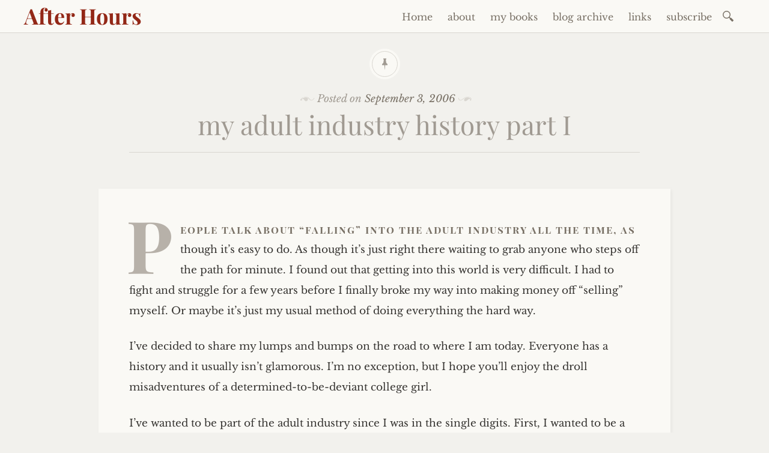

--- FILE ---
content_type: text/html; charset=UTF-8
request_url: https://texasgoldengirl.com/how-i-got-into-the-adult-industry/
body_size: 17208
content:

<!DOCTYPE html>
<html lang="en-US">
	<head>
		<meta charset="UTF-8" />
		<meta name="viewport" content="width=device-width, initial-scale=1">
		<link rel="profile" href="http://gmpg.org/xfn/11" />
		<link rel="pingback" href="https://texasgoldengirl.com/xmlrpc.php" />
<meta name="follow.it-verification-code" content="VDFDr8hdKu1zw0bCCVTU"/>
		<title>my adult industry history part I &#8211; After Hours</title>
<meta name='robots' content='max-image-preview:large' />
<script type="text/javascript">
/* <![CDATA[ */
window.koko_analytics = {"url":"https:\/\/texasgoldengirl.com\/koko-analytics-collect.php","site_url":"https:\/\/texasgoldengirl.com","post_id":65,"path":"\/how-i-got-into-the-adult-industry\/","method":"cookie","use_cookie":true};
/* ]]> */
</script>

<link rel="alternate" type="application/rss+xml" title="After Hours &raquo; Feed" href="https://texasgoldengirl.com/feed/" />
<link rel="alternate" type="application/rss+xml" title="After Hours &raquo; Comments Feed" href="https://texasgoldengirl.com/comments/feed/" />
<link rel="alternate" type="application/rss+xml" title="After Hours &raquo; my adult industry history part I Comments Feed" href="https://texasgoldengirl.com/how-i-got-into-the-adult-industry/feed/" />
<link id='omgf-preload-0' rel='preload' href='//texasgoldengirl.com/wp-content/uploads/omgf/libretto-fonts/libre-baskerville-normal-latin-ext.woff2?ver=1706804069' as='font' type='font/woff2' crossorigin />
<link id='omgf-preload-1' rel='preload' href='//texasgoldengirl.com/wp-content/uploads/omgf/libretto-fonts/libre-baskerville-normal-latin.woff2?ver=1706804069' as='font' type='font/woff2' crossorigin />
<link id='omgf-preload-2' rel='preload' href='//texasgoldengirl.com/wp-content/uploads/omgf/libretto-fonts/montserrat-normal-latin-ext-400.woff2?ver=1706804069' as='font' type='font/woff2' crossorigin />
<link id='omgf-preload-3' rel='preload' href='//texasgoldengirl.com/wp-content/uploads/omgf/libretto-fonts/montserrat-normal-latin-400.woff2?ver=1706804069' as='font' type='font/woff2' crossorigin />
<link id='omgf-preload-4' rel='preload' href='//texasgoldengirl.com/wp-content/uploads/omgf/libretto-fonts/playfair-display-normal-latin-ext.woff2?ver=1706804069' as='font' type='font/woff2' crossorigin />
<link id='omgf-preload-5' rel='preload' href='//texasgoldengirl.com/wp-content/uploads/omgf/libretto-fonts/playfair-display-normal-latin.woff2?ver=1706804069' as='font' type='font/woff2' crossorigin />
<link rel="alternate" title="oEmbed (JSON)" type="application/json+oembed" href="https://texasgoldengirl.com/wp-json/oembed/1.0/embed?url=https%3A%2F%2Ftexasgoldengirl.com%2Fhow-i-got-into-the-adult-industry%2F" />
<link rel="alternate" title="oEmbed (XML)" type="text/xml+oembed" href="https://texasgoldengirl.com/wp-json/oembed/1.0/embed?url=https%3A%2F%2Ftexasgoldengirl.com%2Fhow-i-got-into-the-adult-industry%2F&#038;format=xml" />
<style id='wp-img-auto-sizes-contain-inline-css' type='text/css'>
img:is([sizes=auto i],[sizes^="auto," i]){contain-intrinsic-size:3000px 1500px}
/*# sourceURL=wp-img-auto-sizes-contain-inline-css */
</style>

<style id='wp-emoji-styles-inline-css' type='text/css'>

	img.wp-smiley, img.emoji {
		display: inline !important;
		border: none !important;
		box-shadow: none !important;
		height: 1em !important;
		width: 1em !important;
		margin: 0 0.07em !important;
		vertical-align: -0.1em !important;
		background: none !important;
		padding: 0 !important;
	}
/*# sourceURL=wp-emoji-styles-inline-css */
</style>
<link rel='stylesheet' id='wp-block-library-css' href='https://texasgoldengirl.com/wp-includes/css/dist/block-library/style.min.css?ver=6.9' type='text/css' media='all' />
<style id='wp-block-heading-inline-css' type='text/css'>
h1:where(.wp-block-heading).has-background,h2:where(.wp-block-heading).has-background,h3:where(.wp-block-heading).has-background,h4:where(.wp-block-heading).has-background,h5:where(.wp-block-heading).has-background,h6:where(.wp-block-heading).has-background{padding:1.25em 2.375em}h1.has-text-align-left[style*=writing-mode]:where([style*=vertical-lr]),h1.has-text-align-right[style*=writing-mode]:where([style*=vertical-rl]),h2.has-text-align-left[style*=writing-mode]:where([style*=vertical-lr]),h2.has-text-align-right[style*=writing-mode]:where([style*=vertical-rl]),h3.has-text-align-left[style*=writing-mode]:where([style*=vertical-lr]),h3.has-text-align-right[style*=writing-mode]:where([style*=vertical-rl]),h4.has-text-align-left[style*=writing-mode]:where([style*=vertical-lr]),h4.has-text-align-right[style*=writing-mode]:where([style*=vertical-rl]),h5.has-text-align-left[style*=writing-mode]:where([style*=vertical-lr]),h5.has-text-align-right[style*=writing-mode]:where([style*=vertical-rl]),h6.has-text-align-left[style*=writing-mode]:where([style*=vertical-lr]),h6.has-text-align-right[style*=writing-mode]:where([style*=vertical-rl]){rotate:180deg}
/*# sourceURL=https://texasgoldengirl.com/wp-includes/blocks/heading/style.min.css */
</style>
<style id='wp-block-image-inline-css' type='text/css'>
.wp-block-image>a,.wp-block-image>figure>a{display:inline-block}.wp-block-image img{box-sizing:border-box;height:auto;max-width:100%;vertical-align:bottom}@media not (prefers-reduced-motion){.wp-block-image img.hide{visibility:hidden}.wp-block-image img.show{animation:show-content-image .4s}}.wp-block-image[style*=border-radius] img,.wp-block-image[style*=border-radius]>a{border-radius:inherit}.wp-block-image.has-custom-border img{box-sizing:border-box}.wp-block-image.aligncenter{text-align:center}.wp-block-image.alignfull>a,.wp-block-image.alignwide>a{width:100%}.wp-block-image.alignfull img,.wp-block-image.alignwide img{height:auto;width:100%}.wp-block-image .aligncenter,.wp-block-image .alignleft,.wp-block-image .alignright,.wp-block-image.aligncenter,.wp-block-image.alignleft,.wp-block-image.alignright{display:table}.wp-block-image .aligncenter>figcaption,.wp-block-image .alignleft>figcaption,.wp-block-image .alignright>figcaption,.wp-block-image.aligncenter>figcaption,.wp-block-image.alignleft>figcaption,.wp-block-image.alignright>figcaption{caption-side:bottom;display:table-caption}.wp-block-image .alignleft{float:left;margin:.5em 1em .5em 0}.wp-block-image .alignright{float:right;margin:.5em 0 .5em 1em}.wp-block-image .aligncenter{margin-left:auto;margin-right:auto}.wp-block-image :where(figcaption){margin-bottom:1em;margin-top:.5em}.wp-block-image.is-style-circle-mask img{border-radius:9999px}@supports ((-webkit-mask-image:none) or (mask-image:none)) or (-webkit-mask-image:none){.wp-block-image.is-style-circle-mask img{border-radius:0;-webkit-mask-image:url('data:image/svg+xml;utf8,<svg viewBox="0 0 100 100" xmlns="http://www.w3.org/2000/svg"><circle cx="50" cy="50" r="50"/></svg>');mask-image:url('data:image/svg+xml;utf8,<svg viewBox="0 0 100 100" xmlns="http://www.w3.org/2000/svg"><circle cx="50" cy="50" r="50"/></svg>');mask-mode:alpha;-webkit-mask-position:center;mask-position:center;-webkit-mask-repeat:no-repeat;mask-repeat:no-repeat;-webkit-mask-size:contain;mask-size:contain}}:root :where(.wp-block-image.is-style-rounded img,.wp-block-image .is-style-rounded img){border-radius:9999px}.wp-block-image figure{margin:0}.wp-lightbox-container{display:flex;flex-direction:column;position:relative}.wp-lightbox-container img{cursor:zoom-in}.wp-lightbox-container img:hover+button{opacity:1}.wp-lightbox-container button{align-items:center;backdrop-filter:blur(16px) saturate(180%);background-color:#5a5a5a40;border:none;border-radius:4px;cursor:zoom-in;display:flex;height:20px;justify-content:center;opacity:0;padding:0;position:absolute;right:16px;text-align:center;top:16px;width:20px;z-index:100}@media not (prefers-reduced-motion){.wp-lightbox-container button{transition:opacity .2s ease}}.wp-lightbox-container button:focus-visible{outline:3px auto #5a5a5a40;outline:3px auto -webkit-focus-ring-color;outline-offset:3px}.wp-lightbox-container button:hover{cursor:pointer;opacity:1}.wp-lightbox-container button:focus{opacity:1}.wp-lightbox-container button:focus,.wp-lightbox-container button:hover,.wp-lightbox-container button:not(:hover):not(:active):not(.has-background){background-color:#5a5a5a40;border:none}.wp-lightbox-overlay{box-sizing:border-box;cursor:zoom-out;height:100vh;left:0;overflow:hidden;position:fixed;top:0;visibility:hidden;width:100%;z-index:100000}.wp-lightbox-overlay .close-button{align-items:center;cursor:pointer;display:flex;justify-content:center;min-height:40px;min-width:40px;padding:0;position:absolute;right:calc(env(safe-area-inset-right) + 16px);top:calc(env(safe-area-inset-top) + 16px);z-index:5000000}.wp-lightbox-overlay .close-button:focus,.wp-lightbox-overlay .close-button:hover,.wp-lightbox-overlay .close-button:not(:hover):not(:active):not(.has-background){background:none;border:none}.wp-lightbox-overlay .lightbox-image-container{height:var(--wp--lightbox-container-height);left:50%;overflow:hidden;position:absolute;top:50%;transform:translate(-50%,-50%);transform-origin:top left;width:var(--wp--lightbox-container-width);z-index:9999999999}.wp-lightbox-overlay .wp-block-image{align-items:center;box-sizing:border-box;display:flex;height:100%;justify-content:center;margin:0;position:relative;transform-origin:0 0;width:100%;z-index:3000000}.wp-lightbox-overlay .wp-block-image img{height:var(--wp--lightbox-image-height);min-height:var(--wp--lightbox-image-height);min-width:var(--wp--lightbox-image-width);width:var(--wp--lightbox-image-width)}.wp-lightbox-overlay .wp-block-image figcaption{display:none}.wp-lightbox-overlay button{background:none;border:none}.wp-lightbox-overlay .scrim{background-color:#fff;height:100%;opacity:.9;position:absolute;width:100%;z-index:2000000}.wp-lightbox-overlay.active{visibility:visible}@media not (prefers-reduced-motion){.wp-lightbox-overlay.active{animation:turn-on-visibility .25s both}.wp-lightbox-overlay.active img{animation:turn-on-visibility .35s both}.wp-lightbox-overlay.show-closing-animation:not(.active){animation:turn-off-visibility .35s both}.wp-lightbox-overlay.show-closing-animation:not(.active) img{animation:turn-off-visibility .25s both}.wp-lightbox-overlay.zoom.active{animation:none;opacity:1;visibility:visible}.wp-lightbox-overlay.zoom.active .lightbox-image-container{animation:lightbox-zoom-in .4s}.wp-lightbox-overlay.zoom.active .lightbox-image-container img{animation:none}.wp-lightbox-overlay.zoom.active .scrim{animation:turn-on-visibility .4s forwards}.wp-lightbox-overlay.zoom.show-closing-animation:not(.active){animation:none}.wp-lightbox-overlay.zoom.show-closing-animation:not(.active) .lightbox-image-container{animation:lightbox-zoom-out .4s}.wp-lightbox-overlay.zoom.show-closing-animation:not(.active) .lightbox-image-container img{animation:none}.wp-lightbox-overlay.zoom.show-closing-animation:not(.active) .scrim{animation:turn-off-visibility .4s forwards}}@keyframes show-content-image{0%{visibility:hidden}99%{visibility:hidden}to{visibility:visible}}@keyframes turn-on-visibility{0%{opacity:0}to{opacity:1}}@keyframes turn-off-visibility{0%{opacity:1;visibility:visible}99%{opacity:0;visibility:visible}to{opacity:0;visibility:hidden}}@keyframes lightbox-zoom-in{0%{transform:translate(calc((-100vw + var(--wp--lightbox-scrollbar-width))/2 + var(--wp--lightbox-initial-left-position)),calc(-50vh + var(--wp--lightbox-initial-top-position))) scale(var(--wp--lightbox-scale))}to{transform:translate(-50%,-50%) scale(1)}}@keyframes lightbox-zoom-out{0%{transform:translate(-50%,-50%) scale(1);visibility:visible}99%{visibility:visible}to{transform:translate(calc((-100vw + var(--wp--lightbox-scrollbar-width))/2 + var(--wp--lightbox-initial-left-position)),calc(-50vh + var(--wp--lightbox-initial-top-position))) scale(var(--wp--lightbox-scale));visibility:hidden}}
/*# sourceURL=https://texasgoldengirl.com/wp-includes/blocks/image/style.min.css */
</style>
<style id='wp-block-search-inline-css' type='text/css'>
.wp-block-search__button{margin-left:10px;word-break:normal}.wp-block-search__button.has-icon{line-height:0}.wp-block-search__button svg{height:1.25em;min-height:24px;min-width:24px;width:1.25em;fill:currentColor;vertical-align:text-bottom}:where(.wp-block-search__button){border:1px solid #ccc;padding:6px 10px}.wp-block-search__inside-wrapper{display:flex;flex:auto;flex-wrap:nowrap;max-width:100%}.wp-block-search__label{width:100%}.wp-block-search.wp-block-search__button-only .wp-block-search__button{box-sizing:border-box;display:flex;flex-shrink:0;justify-content:center;margin-left:0;max-width:100%}.wp-block-search.wp-block-search__button-only .wp-block-search__inside-wrapper{min-width:0!important;transition-property:width}.wp-block-search.wp-block-search__button-only .wp-block-search__input{flex-basis:100%;transition-duration:.3s}.wp-block-search.wp-block-search__button-only.wp-block-search__searchfield-hidden,.wp-block-search.wp-block-search__button-only.wp-block-search__searchfield-hidden .wp-block-search__inside-wrapper{overflow:hidden}.wp-block-search.wp-block-search__button-only.wp-block-search__searchfield-hidden .wp-block-search__input{border-left-width:0!important;border-right-width:0!important;flex-basis:0;flex-grow:0;margin:0;min-width:0!important;padding-left:0!important;padding-right:0!important;width:0!important}:where(.wp-block-search__input){appearance:none;border:1px solid #949494;flex-grow:1;font-family:inherit;font-size:inherit;font-style:inherit;font-weight:inherit;letter-spacing:inherit;line-height:inherit;margin-left:0;margin-right:0;min-width:3rem;padding:8px;text-decoration:unset!important;text-transform:inherit}:where(.wp-block-search__button-inside .wp-block-search__inside-wrapper){background-color:#fff;border:1px solid #949494;box-sizing:border-box;padding:4px}:where(.wp-block-search__button-inside .wp-block-search__inside-wrapper) .wp-block-search__input{border:none;border-radius:0;padding:0 4px}:where(.wp-block-search__button-inside .wp-block-search__inside-wrapper) .wp-block-search__input:focus{outline:none}:where(.wp-block-search__button-inside .wp-block-search__inside-wrapper) :where(.wp-block-search__button){padding:4px 8px}.wp-block-search.aligncenter .wp-block-search__inside-wrapper{margin:auto}.wp-block[data-align=right] .wp-block-search.wp-block-search__button-only .wp-block-search__inside-wrapper{float:right}
/*# sourceURL=https://texasgoldengirl.com/wp-includes/blocks/search/style.min.css */
</style>
<style id='wp-block-columns-inline-css' type='text/css'>
.wp-block-columns{box-sizing:border-box;display:flex;flex-wrap:wrap!important}@media (min-width:782px){.wp-block-columns{flex-wrap:nowrap!important}}.wp-block-columns{align-items:normal!important}.wp-block-columns.are-vertically-aligned-top{align-items:flex-start}.wp-block-columns.are-vertically-aligned-center{align-items:center}.wp-block-columns.are-vertically-aligned-bottom{align-items:flex-end}@media (max-width:781px){.wp-block-columns:not(.is-not-stacked-on-mobile)>.wp-block-column{flex-basis:100%!important}}@media (min-width:782px){.wp-block-columns:not(.is-not-stacked-on-mobile)>.wp-block-column{flex-basis:0;flex-grow:1}.wp-block-columns:not(.is-not-stacked-on-mobile)>.wp-block-column[style*=flex-basis]{flex-grow:0}}.wp-block-columns.is-not-stacked-on-mobile{flex-wrap:nowrap!important}.wp-block-columns.is-not-stacked-on-mobile>.wp-block-column{flex-basis:0;flex-grow:1}.wp-block-columns.is-not-stacked-on-mobile>.wp-block-column[style*=flex-basis]{flex-grow:0}:where(.wp-block-columns){margin-bottom:1.75em}:where(.wp-block-columns.has-background){padding:1.25em 2.375em}.wp-block-column{flex-grow:1;min-width:0;overflow-wrap:break-word;word-break:break-word}.wp-block-column.is-vertically-aligned-top{align-self:flex-start}.wp-block-column.is-vertically-aligned-center{align-self:center}.wp-block-column.is-vertically-aligned-bottom{align-self:flex-end}.wp-block-column.is-vertically-aligned-stretch{align-self:stretch}.wp-block-column.is-vertically-aligned-bottom,.wp-block-column.is-vertically-aligned-center,.wp-block-column.is-vertically-aligned-top{width:100%}
/*# sourceURL=https://texasgoldengirl.com/wp-includes/blocks/columns/style.min.css */
</style>
<style id='global-styles-inline-css' type='text/css'>
:root{--wp--preset--aspect-ratio--square: 1;--wp--preset--aspect-ratio--4-3: 4/3;--wp--preset--aspect-ratio--3-4: 3/4;--wp--preset--aspect-ratio--3-2: 3/2;--wp--preset--aspect-ratio--2-3: 2/3;--wp--preset--aspect-ratio--16-9: 16/9;--wp--preset--aspect-ratio--9-16: 9/16;--wp--preset--color--black: #000000;--wp--preset--color--cyan-bluish-gray: #abb8c3;--wp--preset--color--white: #ffffff;--wp--preset--color--pale-pink: #f78da7;--wp--preset--color--vivid-red: #cf2e2e;--wp--preset--color--luminous-vivid-orange: #ff6900;--wp--preset--color--luminous-vivid-amber: #fcb900;--wp--preset--color--light-green-cyan: #7bdcb5;--wp--preset--color--vivid-green-cyan: #00d084;--wp--preset--color--pale-cyan-blue: #8ed1fc;--wp--preset--color--vivid-cyan-blue: #0693e3;--wp--preset--color--vivid-purple: #9b51e0;--wp--preset--gradient--vivid-cyan-blue-to-vivid-purple: linear-gradient(135deg,rgb(6,147,227) 0%,rgb(155,81,224) 100%);--wp--preset--gradient--light-green-cyan-to-vivid-green-cyan: linear-gradient(135deg,rgb(122,220,180) 0%,rgb(0,208,130) 100%);--wp--preset--gradient--luminous-vivid-amber-to-luminous-vivid-orange: linear-gradient(135deg,rgb(252,185,0) 0%,rgb(255,105,0) 100%);--wp--preset--gradient--luminous-vivid-orange-to-vivid-red: linear-gradient(135deg,rgb(255,105,0) 0%,rgb(207,46,46) 100%);--wp--preset--gradient--very-light-gray-to-cyan-bluish-gray: linear-gradient(135deg,rgb(238,238,238) 0%,rgb(169,184,195) 100%);--wp--preset--gradient--cool-to-warm-spectrum: linear-gradient(135deg,rgb(74,234,220) 0%,rgb(151,120,209) 20%,rgb(207,42,186) 40%,rgb(238,44,130) 60%,rgb(251,105,98) 80%,rgb(254,248,76) 100%);--wp--preset--gradient--blush-light-purple: linear-gradient(135deg,rgb(255,206,236) 0%,rgb(152,150,240) 100%);--wp--preset--gradient--blush-bordeaux: linear-gradient(135deg,rgb(254,205,165) 0%,rgb(254,45,45) 50%,rgb(107,0,62) 100%);--wp--preset--gradient--luminous-dusk: linear-gradient(135deg,rgb(255,203,112) 0%,rgb(199,81,192) 50%,rgb(65,88,208) 100%);--wp--preset--gradient--pale-ocean: linear-gradient(135deg,rgb(255,245,203) 0%,rgb(182,227,212) 50%,rgb(51,167,181) 100%);--wp--preset--gradient--electric-grass: linear-gradient(135deg,rgb(202,248,128) 0%,rgb(113,206,126) 100%);--wp--preset--gradient--midnight: linear-gradient(135deg,rgb(2,3,129) 0%,rgb(40,116,252) 100%);--wp--preset--font-size--small: 13px;--wp--preset--font-size--medium: 20px;--wp--preset--font-size--large: 36px;--wp--preset--font-size--x-large: 42px;--wp--preset--spacing--20: 0.44rem;--wp--preset--spacing--30: 0.67rem;--wp--preset--spacing--40: 1rem;--wp--preset--spacing--50: 1.5rem;--wp--preset--spacing--60: 2.25rem;--wp--preset--spacing--70: 3.38rem;--wp--preset--spacing--80: 5.06rem;--wp--preset--shadow--natural: 6px 6px 9px rgba(0, 0, 0, 0.2);--wp--preset--shadow--deep: 12px 12px 50px rgba(0, 0, 0, 0.4);--wp--preset--shadow--sharp: 6px 6px 0px rgba(0, 0, 0, 0.2);--wp--preset--shadow--outlined: 6px 6px 0px -3px rgb(255, 255, 255), 6px 6px rgb(0, 0, 0);--wp--preset--shadow--crisp: 6px 6px 0px rgb(0, 0, 0);}:where(.is-layout-flex){gap: 0.5em;}:where(.is-layout-grid){gap: 0.5em;}body .is-layout-flex{display: flex;}.is-layout-flex{flex-wrap: wrap;align-items: center;}.is-layout-flex > :is(*, div){margin: 0;}body .is-layout-grid{display: grid;}.is-layout-grid > :is(*, div){margin: 0;}:where(.wp-block-columns.is-layout-flex){gap: 2em;}:where(.wp-block-columns.is-layout-grid){gap: 2em;}:where(.wp-block-post-template.is-layout-flex){gap: 1.25em;}:where(.wp-block-post-template.is-layout-grid){gap: 1.25em;}.has-black-color{color: var(--wp--preset--color--black) !important;}.has-cyan-bluish-gray-color{color: var(--wp--preset--color--cyan-bluish-gray) !important;}.has-white-color{color: var(--wp--preset--color--white) !important;}.has-pale-pink-color{color: var(--wp--preset--color--pale-pink) !important;}.has-vivid-red-color{color: var(--wp--preset--color--vivid-red) !important;}.has-luminous-vivid-orange-color{color: var(--wp--preset--color--luminous-vivid-orange) !important;}.has-luminous-vivid-amber-color{color: var(--wp--preset--color--luminous-vivid-amber) !important;}.has-light-green-cyan-color{color: var(--wp--preset--color--light-green-cyan) !important;}.has-vivid-green-cyan-color{color: var(--wp--preset--color--vivid-green-cyan) !important;}.has-pale-cyan-blue-color{color: var(--wp--preset--color--pale-cyan-blue) !important;}.has-vivid-cyan-blue-color{color: var(--wp--preset--color--vivid-cyan-blue) !important;}.has-vivid-purple-color{color: var(--wp--preset--color--vivid-purple) !important;}.has-black-background-color{background-color: var(--wp--preset--color--black) !important;}.has-cyan-bluish-gray-background-color{background-color: var(--wp--preset--color--cyan-bluish-gray) !important;}.has-white-background-color{background-color: var(--wp--preset--color--white) !important;}.has-pale-pink-background-color{background-color: var(--wp--preset--color--pale-pink) !important;}.has-vivid-red-background-color{background-color: var(--wp--preset--color--vivid-red) !important;}.has-luminous-vivid-orange-background-color{background-color: var(--wp--preset--color--luminous-vivid-orange) !important;}.has-luminous-vivid-amber-background-color{background-color: var(--wp--preset--color--luminous-vivid-amber) !important;}.has-light-green-cyan-background-color{background-color: var(--wp--preset--color--light-green-cyan) !important;}.has-vivid-green-cyan-background-color{background-color: var(--wp--preset--color--vivid-green-cyan) !important;}.has-pale-cyan-blue-background-color{background-color: var(--wp--preset--color--pale-cyan-blue) !important;}.has-vivid-cyan-blue-background-color{background-color: var(--wp--preset--color--vivid-cyan-blue) !important;}.has-vivid-purple-background-color{background-color: var(--wp--preset--color--vivid-purple) !important;}.has-black-border-color{border-color: var(--wp--preset--color--black) !important;}.has-cyan-bluish-gray-border-color{border-color: var(--wp--preset--color--cyan-bluish-gray) !important;}.has-white-border-color{border-color: var(--wp--preset--color--white) !important;}.has-pale-pink-border-color{border-color: var(--wp--preset--color--pale-pink) !important;}.has-vivid-red-border-color{border-color: var(--wp--preset--color--vivid-red) !important;}.has-luminous-vivid-orange-border-color{border-color: var(--wp--preset--color--luminous-vivid-orange) !important;}.has-luminous-vivid-amber-border-color{border-color: var(--wp--preset--color--luminous-vivid-amber) !important;}.has-light-green-cyan-border-color{border-color: var(--wp--preset--color--light-green-cyan) !important;}.has-vivid-green-cyan-border-color{border-color: var(--wp--preset--color--vivid-green-cyan) !important;}.has-pale-cyan-blue-border-color{border-color: var(--wp--preset--color--pale-cyan-blue) !important;}.has-vivid-cyan-blue-border-color{border-color: var(--wp--preset--color--vivid-cyan-blue) !important;}.has-vivid-purple-border-color{border-color: var(--wp--preset--color--vivid-purple) !important;}.has-vivid-cyan-blue-to-vivid-purple-gradient-background{background: var(--wp--preset--gradient--vivid-cyan-blue-to-vivid-purple) !important;}.has-light-green-cyan-to-vivid-green-cyan-gradient-background{background: var(--wp--preset--gradient--light-green-cyan-to-vivid-green-cyan) !important;}.has-luminous-vivid-amber-to-luminous-vivid-orange-gradient-background{background: var(--wp--preset--gradient--luminous-vivid-amber-to-luminous-vivid-orange) !important;}.has-luminous-vivid-orange-to-vivid-red-gradient-background{background: var(--wp--preset--gradient--luminous-vivid-orange-to-vivid-red) !important;}.has-very-light-gray-to-cyan-bluish-gray-gradient-background{background: var(--wp--preset--gradient--very-light-gray-to-cyan-bluish-gray) !important;}.has-cool-to-warm-spectrum-gradient-background{background: var(--wp--preset--gradient--cool-to-warm-spectrum) !important;}.has-blush-light-purple-gradient-background{background: var(--wp--preset--gradient--blush-light-purple) !important;}.has-blush-bordeaux-gradient-background{background: var(--wp--preset--gradient--blush-bordeaux) !important;}.has-luminous-dusk-gradient-background{background: var(--wp--preset--gradient--luminous-dusk) !important;}.has-pale-ocean-gradient-background{background: var(--wp--preset--gradient--pale-ocean) !important;}.has-electric-grass-gradient-background{background: var(--wp--preset--gradient--electric-grass) !important;}.has-midnight-gradient-background{background: var(--wp--preset--gradient--midnight) !important;}.has-small-font-size{font-size: var(--wp--preset--font-size--small) !important;}.has-medium-font-size{font-size: var(--wp--preset--font-size--medium) !important;}.has-large-font-size{font-size: var(--wp--preset--font-size--large) !important;}.has-x-large-font-size{font-size: var(--wp--preset--font-size--x-large) !important;}
:where(.wp-block-columns.is-layout-flex){gap: 2em;}:where(.wp-block-columns.is-layout-grid){gap: 2em;}
/*# sourceURL=global-styles-inline-css */
</style>
<style id='core-block-supports-inline-css' type='text/css'>
.wp-container-core-columns-is-layout-9d6595d7{flex-wrap:nowrap;}
/*# sourceURL=core-block-supports-inline-css */
</style>

<style id='classic-theme-styles-inline-css' type='text/css'>
/*! This file is auto-generated */
.wp-block-button__link{color:#fff;background-color:#32373c;border-radius:9999px;box-shadow:none;text-decoration:none;padding:calc(.667em + 2px) calc(1.333em + 2px);font-size:1.125em}.wp-block-file__button{background:#32373c;color:#fff;text-decoration:none}
/*# sourceURL=/wp-includes/css/classic-themes.min.css */
</style>
<link rel='stylesheet' id='libretto-style-css' href='https://texasgoldengirl.com/wp-content/themes/libretto/style.css?ver=6.9' type='text/css' media='all' />
<link rel='stylesheet' id='libretto-fonts-css' href='//texasgoldengirl.com/wp-content/uploads/omgf/libretto-fonts/libretto-fonts.css?ver=1706804069' type='text/css' media='all' />
<link rel='stylesheet' id='libretto-custom-icons-css' href='https://texasgoldengirl.com/wp-content/themes/libretto/icons/icons.css' type='text/css' media='all' />
<script type="text/javascript" src="https://texasgoldengirl.com/wp-includes/js/jquery/jquery.min.js?ver=3.7.1" id="jquery-core-js"></script>
<script type="text/javascript" src="https://texasgoldengirl.com/wp-includes/js/jquery/jquery-migrate.min.js?ver=3.4.1" id="jquery-migrate-js"></script>
<script type="text/javascript" src="https://texasgoldengirl.com/wp-content/themes/libretto/js/libretto.js?ver=20140331" id="libretto-script-js"></script>
<script type="text/javascript" src="https://texasgoldengirl.com/wp-content/themes/libretto/js/touche.js?ver=1" id="libretto-touche-js"></script>
<link rel="https://api.w.org/" href="https://texasgoldengirl.com/wp-json/" /><link rel="alternate" title="JSON" type="application/json" href="https://texasgoldengirl.com/wp-json/wp/v2/posts/65" /><meta name="generator" content="WordPress 6.9" />
<link rel="canonical" href="https://texasgoldengirl.com/how-i-got-into-the-adult-industry/" />
<link rel='shortlink' href='https://texasgoldengirl.com/?p=65' />
<link rel="icon" href="https://texasgoldengirl.com/wp-content/uploads/aspdavatar2.jpg" sizes="32x32" />
<link rel="icon" href="https://texasgoldengirl.com/wp-content/uploads/aspdavatar2.jpg" sizes="192x192" />
<link rel="apple-touch-icon" href="https://texasgoldengirl.com/wp-content/uploads/aspdavatar2.jpg" />
<meta name="msapplication-TileImage" content="https://texasgoldengirl.com/wp-content/uploads/aspdavatar2.jpg" />
	</head>

	<body class="wp-singular post-template-default single single-post postid-65 single-format-standard wp-theme-libretto">

		<header class="nav-bar">
						<div class="site-branding">
				<h1 class="site-title"><a href="https://texasgoldengirl.com/" title="After Hours" rel="home">After Hours</a></h1>
			</div>
			
			<nav id="site-navigation" class="navigation-main" role="navigation">
				<div class="menu-toggle"><span class="mobile-site-title">After Hours</span>
					<button id="menu-icon">
					  <span></span>
					  <span></span>
					  <span></span>
					</button>
				</div>
				<div class="screen-reader-text skip-link">
					<a href="#content" title="Skip to content">Skip to content</a>
				</div>
				<div class="menu-wrapper">
					<div class="menu-menu-1-container"><ul id="menu-menu-1" class="menu"><li id="menu-item-1772" class="menu-item menu-item-type-custom menu-item-object-custom menu-item-home menu-item-1772"><a href="https://texasgoldengirl.com/">Home</a></li>
<li id="menu-item-1773" class="menu-item menu-item-type-post_type menu-item-object-page menu-item-has-children menu-item-1773"><a href="https://texasgoldengirl.com/the-about-page/">about</a>
<ul class="sub-menu">
	<li id="menu-item-1774" class="menu-item menu-item-type-post_type menu-item-object-page menu-item-1774"><a href="https://texasgoldengirl.com/the-about-page/adult-industry-personal-history-amanda-brooks/">my adult industry history</a></li>
	<li id="menu-item-1780" class="menu-item menu-item-type-post_type menu-item-object-page menu-item-1780"><a href="https://texasgoldengirl.com/all-quotes/">quotes</a></li>
</ul>
</li>
<li id="menu-item-11426" class="menu-item menu-item-type-custom menu-item-object-custom menu-item-11426"><a href="https://www.theinternetescortshandbook.com/buy-escort-books/">my books</a></li>
<li id="menu-item-1775" class="menu-item menu-item-type-post_type menu-item-object-page menu-item-1775"><a href="https://texasgoldengirl.com/after-hours-sitemap/">blog archive</a></li>
<li id="menu-item-1779" class="menu-item menu-item-type-post_type menu-item-object-page menu-item-1779"><a href="https://texasgoldengirl.com/links/">links</a></li>
<li id="menu-item-1778" class="menu-item menu-item-type-post_type menu-item-object-page menu-item-1778"><a href="https://texasgoldengirl.com/subscribe/">subscribe</a></li>
</ul></div>					<form role="search" method="get" class="search-form" action="https://texasgoldengirl.com/">
				<label>
					<span class="screen-reader-text">Search for:</span>
					<input type="search" class="search-field" placeholder="Search &hellip;" value="" name="s" />
				</label>
				<input type="submit" class="search-submit" value="Search" />
			</form>				</div>
			</nav><!-- .site-navigation -->
		</header><!-- .header-bar -->

		
			<header id="masthead" class="site-header" role="banner"

			
			>

				<!-- PAGE HEADER -->
				<div class="title-block">

									<div class="entry-meta">
						<span class="posted-on">Posted on <a href="https://texasgoldengirl.com/how-i-got-into-the-adult-industry/" rel="bookmark"><time class="entry-date published" datetime="2006-09-03T16:40:04-04:00">September 3, 2006</time><time class="updated" datetime="2018-12-10T16:11:18-05:00">December 10, 2018</time></a></span><span class="byline"> by <span class="author vcard"><a class="url fn n" href="https://texasgoldengirl.com/author/site-admin-2/">Miss Brook$</a></span></span>					</div><!-- .entry-meta -->
					<h1>my adult industry history part I</h1>

				
				</div><!-- .title-block -->
			</header><!-- #masthead -->
		
<div id="primary" class="content-area">
	<div id="content" class="site-content" role="main">

	
		
<article id="post-65" class="post-65 post type-post status-publish format-standard hentry category-adult-industry category-personal libretto-long-form">

	<div class="entry-content">
		<p>People talk about &#8220;falling&#8221; into the adult industry all the time, as though it&#8217;s easy to do. As though it&#8217;s just right there waiting to grab anyone who steps off the path for minute. I found out that getting into this world is very difficult. I had to fight and struggle for a few years before I finally broke my way into making money off &#8220;selling&#8221; myself. Or maybe it&#8217;s just my usual method of doing everything the hard way.</p>
<p>I&#8217;ve decided to share my lumps and bumps on the road to where I am today. Everyone has a history and it usually isn&#8217;t glamorous. I&#8217;m no exception, but I hope you&#8217;ll enjoy the droll misadventures of a determined-to-be-deviant college girl.</p>
<p><span id="more-65"></span></p>
<p>I&#8217;ve wanted to be part of the adult industry since I was in the single digits. First, I wanted to be a prostitute. As a sheltered child, I have no idea where I came up with my ideas about prostitution, but it seemed like a fun, free way to make a good living. When I got into junior high school, I discovered that there were strippers. That seemed like a more realistic ambition for me since I knew from magazine articles that a lot of strippers used their jobs to pay for college. There was <em>never</em> a question in my mind that I would go to college.</p>
<p>When I first got to college, I had the idea that since the town had bars it would also have topless clubs and I could do that through school. What I failed to realize was that this town was really small and puritanical; and that college boys don&#8217;t have money. Since I was too intimidated to go to Dallas and dance, I didn&#8217;t.</p>
<p>I managed to see the inside of my first strip club during my first semester at school. This guy I met in the photo lab offered me the date of a lifetime &#8212; he would take me to the seamiest parts of Dallas that he could find and it was mine to enjoy and absorb. I couldn&#8217;t wait.</p>
<p>After our dinner, we went to a Harry Hines strip club. The only way I could get in because I was 19 (and they served alcohol) was to say that I wanted to work there. I also think they didn&#8217;t care a tiny bit.</p>
<p>It was a strange little place with the outside done up like a boat. The customers had to walk up the gangplank to get to the door. It was nearly pitch-black inside. There were a lot of Middle-Eastern men in there (this is not a racist comment but a sign that the girls at the club did a lot of &#8220;extras&#8221; really cheaply). The strippers wore a lot of neon in order to be seen and there was a cute, skinny girl on stage playing with a large beach ball. The stripper nearest us was lounging on her stage. She was wearing ankle books with pointy toes. I asked her if her feet hurt. She said they did. My date and I chatted with her a little bit. Then we left because I wanted to see an adult bookstore.</p>
<p>He didn&#8217;t buy me any magazines, but I sure got an eyeful. It looked like candy-land to me, although the floor needed mopping. We made a couple other stops, but I no longer remember where.</p>
<p>Although we got along well as friends, and stayed friends, we never became romantically involved because we did not excite each other. He obsessed over his ex-girlfriend (a minor who looked like Traci Lords) and I was obsessed with my own explorations. (One time I approached him with an idea of <em>The Crying Game</em> in reverse&#8211;me dressed as a gay man&#8211;but he said I was too feminine and it wouldn&#8217;t work. It dashed my hopes of a good time.)</p>
<p>Some months later, completely accidentally, I ended up with a boyfriend. My braces came off soon after we became an item and I expressed a renewed desire to strip and make some real money. He introduced me to a former high school classmate of his who was going to college with us and dancing at Deja Vu (a club in Dallas not associated with the chain; it no longer exists). She was pretty. She made a lot of money. He sent her to talk to me to discourage me from dancing. After two full hours of pestering her with questions and listening, I knew she did hand jobs in the corner, but it paid well and I had a &#8220;school girl&#8221; look that men would love. (In other words, I looked young, dumb and innocent. All of which I was.)</p>
<p>I was dying to start earning some real bucks as opposed a part-time minimum wage job. Since I was now 20 and my mouth was metal-free, he agreed to take me to a strip club so I could see what it was like. We (him, his roommate and I) went to Obsession one night (this is the club where I eventually started dancing; I don&#8217;t think anything is in the building now). It was the classiest club they could come up with. We all had a lot to learn.</p>
<p>The door girl let my underage self in the door because I said I wanted to work there. I was impressed with the interior. This was a far cry from the Harry Hines Yacht Club (not its real name). The women were pretty and sexy and the place seemed right. I was in a silver dress, wearing high-heeled silver sandals and pantyhose (young, dumb, innocent). I was getting excited at the thought of the money and seeming so sophisticated. I was picking out my stripper name. My boyfriend was nearly crying in his beer. He just saw me going down the road to degradation and hell. That night he told me that if I started dancing, he would eventually have enough of it and leave me. I should&#8217;ve said okay, it&#8217;s a deal. At the time, I felt I didn&#8217;t want to lose him. (Two years later I wished I could <em>make</em> him disappear.)</p>
<p>The manager I talked to had told me to come in that Sunday and he would show me the ropes. That Sunday, I was on pins and needles. I still hadn&#8217;t decided whether or not I would show up there at 7pm. I had told several guy friends I was going to start stripping and all were encouraging. My boyfriend was hateful to me. <strong><em>Ladies who are reading this&#8211;this is a sign.</em></strong> He wasn&#8217;t paying my bills. In fact, he spent most of his time mooching off what little I had. He would&#8217;ve made the perfect stripper boyfriend.</p>
<p>Sunday passed. He got happier. I felt I had let something important slip by.</p>
<p>The saga continues as <a href="https://texasgoldengirl.com/my-adult-industry-history-part-ii/">I discover how to earn tips while dancing </a>(quite badly) in my underwear.</p>
<div class="awac-wrapper"><div class="awac widget block-10"><div class="wp-block-image">
<figure class="aligncenter size-full"><a href="https://follow.it/after-hours?leanpub" target="_blank" rel="noopener noreferrer nofollow"><img decoding="async" width="275" height="50" src="https://texasgoldengirl.com/wp-content/uploads/14.png" alt="" class="wp-image-12126" srcset="https://texasgoldengirl.com/wp-content/uploads/14.png 275w, https://texasgoldengirl.com/wp-content/uploads/14-200x36.png 200w" sizes="(max-width: 275px) 100vw, 275px" /></a></figure>
</div></div></div><div class="crp_related     crp-text-only"><h2>Related Posts:</h2><ul><li><a href="https://texasgoldengirl.com/life-death-and-trust/"    target="_blank"  class="crp_link post-2080"><span class="crp_title">life, death, and trust</span></a><span class="crp_date"> November 13, 2014</span> </li></ul><div class="crp_clear"></div></div>			</div><!-- .entry-content -->

	<footer class="entry-meta">
		<span class="cat-links">Posted in <a href="https://texasgoldengirl.com/category/adult-industry/" rel="category tag">Adult Industry</a>, <a href="https://texasgoldengirl.com/category/personal/" rel="category tag">Personal</a></span>	</footer><!-- .entry-meta -->
</article><!-- #post-## -->

		
    <nav role="navigation" id="nav-below" class="navigation-post">
      <h1 class="screen-reader-text">Post navigation</h1>

		
        <div class="previous">
					<a href="https://texasgoldengirl.com/domain-squatting-and-speculation/" rel="prev"><span class="meta-nav">Previous Article</span> domain squatting</a>        </div>

        <div class="next">
					<a href="https://texasgoldengirl.com/steve-irwin-in-memoriaum/" rel="next"><span class="meta-nav">Next Article</span> steve irwin</a>        </div>

		
  </nav><!-- #nav-below -->
	
		
<div id="comments" class="comments-area">

	<h2 class="comments-title">
	4 thoughts on &ldquo;<span>my adult industry history part I</span>&rdquo;	</h2>

	
	<ol class="comment-list">
			<li id="comment-10846" class="comment even thread-even depth-1">
			<article id="div-comment-10846" class="comment-body">
				<footer class="comment-meta">
					<div class="comment-author vcard">
						<img alt='' src='https://secure.gravatar.com/avatar/cff53c06f1592b2f776d1121816c0f30ff2fb59cbff3f8f84b2c614ef6a82f37?s=64&#038;d=mm&#038;r=r' srcset='https://secure.gravatar.com/avatar/cff53c06f1592b2f776d1121816c0f30ff2fb59cbff3f8f84b2c614ef6a82f37?s=128&#038;d=mm&#038;r=r 2x' class='avatar avatar-64 photo' height='64' width='64' decoding='async'/>						<b class="fn"><a href="http://beingamberrhea.com" class="url" rel="ugc external nofollow">Amber</a></b> <span class="says">says:</span>					</div><!-- .comment-author -->

					<div class="comment-metadata">
						<a href="https://texasgoldengirl.com/how-i-got-into-the-adult-industry/#comment-10846"><time datetime="2007-11-08T13:19:41-05:00">November 8, 2007 at 1:19 pm</time></a>					</div><!-- .comment-metadata -->

									</footer><!-- .comment-meta -->

				<div class="comment-content">
					<p>Your writing in this series in awesome. And I can really relate to what you said about the adult industry *not* being easy to get into. If it doesn&#8217;t sound too cheesy, I identify a lot of my younger self in a lot of this.</p>
				</div><!-- .comment-content -->

							</article><!-- .comment-body -->
		</li><!-- #comment-## -->
		<li id="comment-10852" class="comment byuser comment-author-site-admin-2 bypostauthor odd alt thread-odd thread-alt depth-1">
			<article id="div-comment-10852" class="comment-body">
				<footer class="comment-meta">
					<div class="comment-author vcard">
						<img alt='' src='https://secure.gravatar.com/avatar/038d8e5b466157c719f6d5e6090d265343a54a219c06c2835368960d128b3867?s=64&#038;d=mm&#038;r=r' srcset='https://secure.gravatar.com/avatar/038d8e5b466157c719f6d5e6090d265343a54a219c06c2835368960d128b3867?s=128&#038;d=mm&#038;r=r 2x' class='avatar avatar-64 photo' height='64' width='64' decoding='async'/>						<b class="fn"><a href="http://www.texasgoldengirl.com" class="url" rel="ugc external nofollow">Amanda Brooks</a></b> <span class="says">says:</span>					</div><!-- .comment-author -->

					<div class="comment-metadata">
						<a href="https://texasgoldengirl.com/how-i-got-into-the-adult-industry/#comment-10852"><time datetime="2007-11-08T17:04:11-05:00">November 8, 2007 at 5:04 pm</time></a>					</div><!-- .comment-metadata -->

									</footer><!-- .comment-meta -->

				<div class="comment-content">
					<p>Amber,</p>
<p>Thanks! I enjoy re-reading it every now and then. It&#8217;s not the usual story that seems to get so much media-play, but my bumbling around is probably more common than I think. (Girls are probably too embarrassed to admit it.) </p>
<p>Sometimes it&#8217;s hard for me to remember myself as a college student. Even though I posted this a year ago, it was actually written a few years ago and while I was able to tap into my college mindset. It&#8217;s a personal relic to me. </p>
<p>And if you identify yourself here, I wish we&#8217;d gone to the same school! It would&#8217;ve been cool to talk to someone about all this. Most of this was internal and no one at the time had the whole story.</p>
<p>Anyway, thank you VERY much for the comment. This series is one of my favorite things I&#8217;ve written, although today I&#8217;m in editing mode and I&#8217;m dying to tighen up the writing.</p>
<p>XX</p>
				</div><!-- .comment-content -->

							</article><!-- .comment-body -->
		</li><!-- #comment-## -->
	</ol><!-- .comment-list -->

	

	<h3 class="no-comments">Comments are now closed.</h3>


</div><!-- #comments -->

	
	</div><!-- #content -->
</div><!-- #primary -->


<section id="footer-sidebar" class="clear widget-area" role="complementary">
	<div id="sidebar-1" class="widget-block"><aside id="block-4" class="widget widget_block">
<h2 class="wp-block-heading">New Visitors</h2>
</aside><aside id="block-5" class="widget widget_block"><p>	This is the semi-personal site/blog of Amanda Brooks, author of <a href="http://www.theinternetescortshandbook.com/" target="_blank"><em>The Internet Escort's Handbook </em></a>series. <em>After Hours</em> is becoming more active after Amanda was banned from Twitter. The <a href="https://texasgoldengirl.com/after-hours-sitemap/">blog archives</a> can be a fun way to waste time.</p>
<p>The blog is about sex work, the Internet, Amanda's personal interests, her life, and a lot of random things.</p></aside><aside id="custom_html-3" class="widget_text widget widget_custom_html"><h2 class="widget-title">Notice of Copyright</h2><div class="textwidget custom-html-widget"><p> The After Hours blog is copyrighted (c) 2002-2026 by Amanda Brooks. All rights reserved. Photos used with permission by Amanda, they are not to be used (or saved) by anyone else without permission.</p></div></aside></div><div id="sidebar-3" class="widget-block">
		<aside id="recent-posts-2" class="widget widget_recent_entries">
		<h2 class="widget-title">The Most Recently Written</h2>
		<ul>
											<li>
					<a href="https://texasgoldengirl.com/dont-fear-the-reaper-or-anyone-who-isnt-him/">don&#8217;t fear the reaper, or anyone who isn&#8217;t him</a>
											<span class="post-date">January 20, 2026</span>
									</li>
											<li>
					<a href="https://texasgoldengirl.com/the-best-escort-writers/">the best escort writers</a>
											<span class="post-date">January 15, 2026</span>
									</li>
											<li>
					<a href="https://texasgoldengirl.com/some-things-are-universal/">some things are universal</a>
											<span class="post-date">January 13, 2026</span>
									</li>
											<li>
					<a href="https://texasgoldengirl.com/happiness-in-the-time-of-1984/">happiness in the time of 1984</a>
											<span class="post-date">January 8, 2026</span>
									</li>
											<li>
					<a href="https://texasgoldengirl.com/twitter-suspension/">welp</a>
											<span class="post-date">December 2, 2025</span>
									</li>
											<li>
					<a href="https://texasgoldengirl.com/tryst-2fa-privacy-security/">Tryst&#8217;s 2FA Options and Answers</a>
											<span class="post-date">August 19, 2023</span>
									</li>
											<li>
					<a href="https://texasgoldengirl.com/letter-blogging/">After &#8220;after hours&#8221;</a>
											<span class="post-date">January 23, 2021</span>
									</li>
											<li>
					<a href="https://texasgoldengirl.com/fast-girl-suzy-favor/">fast girl and slow girl</a>
											<span class="post-date">November 4, 2020</span>
									</li>
											<li>
					<a href="https://texasgoldengirl.com/the-rest-of-my-life/">the rest of my life</a>
											<span class="post-date">July 15, 2020</span>
									</li>
											<li>
					<a href="https://texasgoldengirl.com/a-quick-update/">a quick update</a>
											<span class="post-date">June 1, 2020</span>
									</li>
					</ul>

		</aside><aside id="tag_cloud-2" class="widget widget_tag_cloud"><h2 class="widget-title">Tag Cloud</h2><div class="tagcloud"><a href="https://texasgoldengirl.com/tag/activism/" class="tag-cloud-link tag-link-191 tag-link-position-1" style="font-size: 10.441860465116pt;" aria-label="activism (9 items)">activism</a>
<a href="https://texasgoldengirl.com/tag/amanda-brooks/" class="tag-cloud-link tag-link-76 tag-link-position-2" style="font-size: 11.744186046512pt;" aria-label="amanda brooks (11 items)">amanda brooks</a>
<a href="https://texasgoldengirl.com/tag/arrest/" class="tag-cloud-link tag-link-147 tag-link-position-3" style="font-size: 8pt;" aria-label="arrest (6 items)">arrest</a>
<a href="https://texasgoldengirl.com/tag/bellas/" class="tag-cloud-link tag-link-79 tag-link-position-4" style="font-size: 11.744186046512pt;" aria-label="bellas (11 items)">bellas</a>
<a href="https://texasgoldengirl.com/tag/blogging/" class="tag-cloud-link tag-link-24 tag-link-position-5" style="font-size: 8pt;" aria-label="blogging (6 items)">blogging</a>
<a href="https://texasgoldengirl.com/tag/brothel/" class="tag-cloud-link tag-link-80 tag-link-position-6" style="font-size: 9.6279069767442pt;" aria-label="brothel (8 items)">brothel</a>
<a href="https://texasgoldengirl.com/tag/clients/" class="tag-cloud-link tag-link-112 tag-link-position-7" style="font-size: 14.674418604651pt;" aria-label="clients (17 items)">clients</a>
<a href="https://texasgoldengirl.com/tag/criminalization/" class="tag-cloud-link tag-link-293 tag-link-position-8" style="font-size: 16.302325581395pt;" aria-label="criminalization (22 items)">criminalization</a>
<a href="https://texasgoldengirl.com/tag/dec-17/" class="tag-cloud-link tag-link-197 tag-link-position-9" style="font-size: 12.232558139535pt;" aria-label="dec 17 (12 items)">dec 17</a>
<a href="https://texasgoldengirl.com/tag/decriminalization/" class="tag-cloud-link tag-link-167 tag-link-position-10" style="font-size: 13.372093023256pt;" aria-label="decriminalization (14 items)">decriminalization</a>
<a href="https://texasgoldengirl.com/tag/escort-marketing/" class="tag-cloud-link tag-link-158 tag-link-position-11" style="font-size: 9.6279069767442pt;" aria-label="escort marketing (8 items)">escort marketing</a>
<a href="https://texasgoldengirl.com/tag/escort-work/" class="tag-cloud-link tag-link-25 tag-link-position-12" style="font-size: 16.302325581395pt;" aria-label="escort work (22 items)">escort work</a>
<a href="https://texasgoldengirl.com/tag/hobbyists/" class="tag-cloud-link tag-link-221 tag-link-position-13" style="font-size: 9.6279069767442pt;" aria-label="hobbyists (8 items)">hobbyists</a>
<a href="https://texasgoldengirl.com/tag/internet-escort-marketing/" class="tag-cloud-link tag-link-251 tag-link-position-14" style="font-size: 11.744186046512pt;" aria-label="internet escort marketing (11 items)">internet escort marketing</a>
<a href="https://texasgoldengirl.com/tag/internet-escorts/" class="tag-cloud-link tag-link-178 tag-link-position-15" style="font-size: 13.697674418605pt;" aria-label="internet escorts (15 items)">internet escorts</a>
<a href="https://texasgoldengirl.com/tag/internet-escort-work/" class="tag-cloud-link tag-link-217 tag-link-position-16" style="font-size: 14.674418604651pt;" aria-label="internet escort work (17 items)">internet escort work</a>
<a href="https://texasgoldengirl.com/tag/internet-sex-work/" class="tag-cloud-link tag-link-292 tag-link-position-17" style="font-size: 9.6279069767442pt;" aria-label="internet sex work (8 items)">internet sex work</a>
<a href="https://texasgoldengirl.com/tag/legalizing-prostitution/" class="tag-cloud-link tag-link-237 tag-link-position-18" style="font-size: 8.8139534883721pt;" aria-label="legalizing prostitution (7 items)">legalizing prostitution</a>
<a href="https://texasgoldengirl.com/tag/media/" class="tag-cloud-link tag-link-47 tag-link-position-19" style="font-size: 14.186046511628pt;" aria-label="media (16 items)">media</a>
<a href="https://texasgoldengirl.com/tag/nevada/" class="tag-cloud-link tag-link-86 tag-link-position-20" style="font-size: 9.6279069767442pt;" aria-label="nevada (8 items)">nevada</a>
<a href="https://texasgoldengirl.com/tag/online-escort-advertising/" class="tag-cloud-link tag-link-156 tag-link-position-21" style="font-size: 13.372093023256pt;" aria-label="online escort advertising (14 items)">online escort advertising</a>
<a href="https://texasgoldengirl.com/tag/online-escort-marketing/" class="tag-cloud-link tag-link-248 tag-link-position-22" style="font-size: 9.6279069767442pt;" aria-label="online escort marketing (8 items)">online escort marketing</a>
<a href="https://texasgoldengirl.com/tag/online-escorts/" class="tag-cloud-link tag-link-215 tag-link-position-23" style="font-size: 11.093023255814pt;" aria-label="online escorts (10 items)">online escorts</a>
<a href="https://texasgoldengirl.com/tag/police/" class="tag-cloud-link tag-link-142 tag-link-position-24" style="font-size: 8pt;" aria-label="police (6 items)">police</a>
<a href="https://texasgoldengirl.com/tag/prejudice/" class="tag-cloud-link tag-link-29 tag-link-position-25" style="font-size: 9.6279069767442pt;" aria-label="prejudice (8 items)">prejudice</a>
<a href="https://texasgoldengirl.com/tag/prostitution/" class="tag-cloud-link tag-link-99 tag-link-position-26" style="font-size: 11.744186046512pt;" aria-label="prostitution (11 items)">prostitution</a>
<a href="https://texasgoldengirl.com/tag/rape/" class="tag-cloud-link tag-link-299 tag-link-position-27" style="font-size: 9.6279069767442pt;" aria-label="rape (8 items)">rape</a>
<a href="https://texasgoldengirl.com/tag/self-publishing/" class="tag-cloud-link tag-link-69 tag-link-position-28" style="font-size: 8.8139534883721pt;" aria-label="self publishing (7 items)">self publishing</a>
<a href="https://texasgoldengirl.com/tag/sex/" class="tag-cloud-link tag-link-471 tag-link-position-29" style="font-size: 8.8139534883721pt;" aria-label="Sex (7 items)">Sex</a>
<a href="https://texasgoldengirl.com/tag/sex-trafficking/" class="tag-cloud-link tag-link-289 tag-link-position-30" style="font-size: 11.744186046512pt;" aria-label="sex trafficking (11 items)">sex trafficking</a>
<a href="https://texasgoldengirl.com/tag/sex-work/" class="tag-cloud-link tag-link-476 tag-link-position-31" style="font-size: 22pt;" aria-label="Sex Work (50 items)">Sex Work</a>
<a href="https://texasgoldengirl.com/tag/sex-work-activism/" class="tag-cloud-link tag-link-196 tag-link-position-32" style="font-size: 17.116279069767pt;" aria-label="sex work activism (25 items)">sex work activism</a>
<a href="https://texasgoldengirl.com/tag/sex-worker-rights/" class="tag-cloud-link tag-link-246 tag-link-position-33" style="font-size: 17.116279069767pt;" aria-label="sex worker rights (25 items)">sex worker rights</a>
<a href="https://texasgoldengirl.com/tag/sex-workers/" class="tag-cloud-link tag-link-53 tag-link-position-34" style="font-size: 8pt;" aria-label="sex workers (6 items)">sex workers</a>
<a href="https://texasgoldengirl.com/tag/sex-work-stigma/" class="tag-cloud-link tag-link-228 tag-link-position-35" style="font-size: 12.883720930233pt;" aria-label="sex work stigma (13 items)">sex work stigma</a>
<a href="https://texasgoldengirl.com/tag/sex-work-tour/" class="tag-cloud-link tag-link-477 tag-link-position-36" style="font-size: 9.6279069767442pt;" aria-label="Sex Work Tour (8 items)">Sex Work Tour</a>
<a href="https://texasgoldengirl.com/tag/sex-writing/" class="tag-cloud-link tag-link-249 tag-link-position-37" style="font-size: 8pt;" aria-label="sex writing (6 items)">sex writing</a>
<a href="https://texasgoldengirl.com/tag/singapore/" class="tag-cloud-link tag-link-192 tag-link-position-38" style="font-size: 10.441860465116pt;" aria-label="singapore (9 items)">singapore</a>
<a href="https://texasgoldengirl.com/tag/travel/" class="tag-cloud-link tag-link-472 tag-link-position-39" style="font-size: 8.8139534883721pt;" aria-label="Travel (7 items)">Travel</a>
<a href="https://texasgoldengirl.com/tag/violence/" class="tag-cloud-link tag-link-50 tag-link-position-40" style="font-size: 8pt;" aria-label="violence (6 items)">violence</a>
<a href="https://texasgoldengirl.com/tag/violence-against-sex-workers/" class="tag-cloud-link tag-link-255 tag-link-position-41" style="font-size: 15pt;" aria-label="violence against sex workers (18 items)">violence against sex workers</a>
<a href="https://texasgoldengirl.com/tag/violence-against-women/" class="tag-cloud-link tag-link-337 tag-link-position-42" style="font-size: 13.697674418605pt;" aria-label="violence against women (15 items)">violence against women</a>
<a href="https://texasgoldengirl.com/tag/whore-stigma/" class="tag-cloud-link tag-link-200 tag-link-position-43" style="font-size: 13.372093023256pt;" aria-label="whore stigma (14 items)">whore stigma</a>
<a href="https://texasgoldengirl.com/tag/women/" class="tag-cloud-link tag-link-49 tag-link-position-44" style="font-size: 9.6279069767442pt;" aria-label="women (8 items)">women</a>
<a href="https://texasgoldengirl.com/tag/writing/" class="tag-cloud-link tag-link-475 tag-link-position-45" style="font-size: 11.093023255814pt;" aria-label="Writing (10 items)">Writing</a></div>
</aside></div><div id="sidebar-4" class="widget-block"><aside id="block-2" class="widget widget_block">
<h2 class="wp-block-heading">Extras</h2>
</aside><aside id="block-9" class="widget widget_block">
<div class="wp-block-columns is-layout-flex wp-container-core-columns-is-layout-9d6595d7 wp-block-columns-is-layout-flex">
<div class="wp-block-column is-layout-flow wp-block-column-is-layout-flow" style="flex-basis:100%"><form role="search" method="get" action="https://texasgoldengirl.com/" class="wp-block-search__button-outside wp-block-search__text-button wp-block-search"    ><label class="wp-block-search__label" for="wp-block-search__input-1" >Search the site</label><div class="wp-block-search__inside-wrapper"  style="width: 379px"><input class="wp-block-search__input" id="wp-block-search__input-1" placeholder="enter term" value="" type="search" name="s" required /><button aria-label="Search" class="wp-block-search__button wp-element-button" type="submit" >Search</button></div></form></div>
</div>
</aside><aside id="block-3" class="widget widget_block"><ul>
<li><a href="https://texasgoldengirl.com/code-like-a-girl/" title="Why I have this button on my blog">
  <img decoding="async" src="https://texasgoldengirl.com/wp-content/uploads/codegirl.bmp" border="0" alt="Code Like a Girl" /></a></li>
<li>My <a href="https://www.goodreads.com/book/isbn/0978094409" style="border:none" target="_blank">first book</a></li>
<li> My <a href="https://www.goodreads.com/book/isbn/0978094417" style="border:none" target="_blank">second book</a></li>
<li> My <a href="https://www.goodreads.com/book/show/43417586-the-escort-s-notebook" style="border:none" target="_blank">third book</a></li>
<li> The Internet Escort's <a href="https://theinternetescortshandbook.com/escort-amazon-bookstore/" style="border:none" target="_blank">Amazon Bookstore</a></li>
	</ul></aside></div></section><!-- #secondary -->

		<footer id="colophon" class="site-footer" role="contentinfo">

			<div class="site-info">
				<a href="http://wordpress.org/">Proudly powered by WordPress.</a>
					Theme: Libretto by <a href="http://wordpress.com/themes/libretto/" rel="designer">WordPress.com</a>.			</div><!-- .site-info -->

			
		</footer><!-- #colophon -->

		<script type="speculationrules">
{"prefetch":[{"source":"document","where":{"and":[{"href_matches":"/*"},{"not":{"href_matches":["/wp-*.php","/wp-admin/*","/wp-content/uploads/*","/wp-content/*","/wp-content/plugins/*","/wp-content/themes/libretto/*","/*\\?(.+)"]}},{"not":{"selector_matches":"a[rel~=\"nofollow\"]"}},{"not":{"selector_matches":".no-prefetch, .no-prefetch a"}}]},"eagerness":"conservative"}]}
</script>

<!-- Koko Analytics v2.2.0 - https://www.kokoanalytics.com/ -->
<script type="text/javascript">
/* <![CDATA[ */
!function(){var e=window,r=e.koko_analytics;r.trackPageview=function(e,t){"prerender"==document.visibilityState||/bot|crawl|spider|seo|lighthouse|facebookexternalhit|preview/i.test(navigator.userAgent)||navigator.sendBeacon(r.url,new URLSearchParams({pa:e,po:t,r:0==document.referrer.indexOf(r.site_url)?"":document.referrer,m:r.use_cookie?"c":r.method[0]}))},e.addEventListener("load",function(){r.trackPageview(r.path,r.post_id)})}();
/* ]]> */
</script>

<script type="text/javascript" id="wpfront-scroll-top-js-extra">
/* <![CDATA[ */
var wpfront_scroll_top_data = {"data":{"css":"#wpfront-scroll-top-container{position:fixed;cursor:pointer;z-index:9999;border:none;outline:none;background-color:rgba(0,0,0,0);box-shadow:none;outline-style:none;text-decoration:none;opacity:0;display:none;align-items:center;justify-content:center;margin:0;padding:0}#wpfront-scroll-top-container.show{display:flex;opacity:1}#wpfront-scroll-top-container .sr-only{position:absolute;width:1px;height:1px;padding:0;margin:-1px;overflow:hidden;clip:rect(0,0,0,0);white-space:nowrap;border:0}#wpfront-scroll-top-container .text-holder{padding:3px 10px;-webkit-border-radius:3px;border-radius:3px;-webkit-box-shadow:4px 4px 5px 0px rgba(50,50,50,.5);-moz-box-shadow:4px 4px 5px 0px rgba(50,50,50,.5);box-shadow:4px 4px 5px 0px rgba(50,50,50,.5)}#wpfront-scroll-top-container{right:20px;bottom:20px;}#wpfront-scroll-top-container img{width:auto;height:auto;}#wpfront-scroll-top-container .text-holder{color:#FFFFFF;background-color:#000000;width:auto;height:auto;;}#wpfront-scroll-top-container .text-holder:hover{background-color:#000000;}#wpfront-scroll-top-container i{color:#000000;}","html":"\u003Cbutton id=\"wpfront-scroll-top-container\" aria-label=\"\" title=\"\" \u003E\u003Cimg src=\"https://texasgoldengirl.com/wp-content/plugins/wpfront-scroll-top/includes/assets/icons/112.png\" alt=\"\" title=\"\"\u003E\u003C/button\u003E","data":{"hide_iframe":true,"button_fade_duration":0,"auto_hide":false,"auto_hide_after":2,"scroll_offset":100,"button_opacity":0.6,"button_action":"top","button_action_element_selector":"","button_action_container_selector":"html, body","button_action_element_offset":0,"scroll_duration":400}}};
//# sourceURL=wpfront-scroll-top-js-extra
/* ]]> */
</script>
<script type="text/javascript" src="https://texasgoldengirl.com/wp-content/plugins/wpfront-scroll-top/includes/assets/wpfront-scroll-top.min.js?ver=3.0.1.09211" id="wpfront-scroll-top-js" defer="defer" data-wp-strategy="defer"></script>
<script type="text/javascript" src="https://texasgoldengirl.com/wp-content/themes/libretto/js/navigation.js?ver=20150115" id="libretto-navigation-js"></script>
<script type="text/javascript" src="https://texasgoldengirl.com/wp-content/themes/libretto/js/skip-link-focus-fix.js?ver=20130115" id="libretto-skip-link-focus-fix-js"></script>
<script id="wp-emoji-settings" type="application/json">
{"baseUrl":"https://s.w.org/images/core/emoji/17.0.2/72x72/","ext":".png","svgUrl":"https://s.w.org/images/core/emoji/17.0.2/svg/","svgExt":".svg","source":{"concatemoji":"https://texasgoldengirl.com/wp-includes/js/wp-emoji-release.min.js?ver=6.9"}}
</script>
<script type="module">
/* <![CDATA[ */
/*! This file is auto-generated */
const a=JSON.parse(document.getElementById("wp-emoji-settings").textContent),o=(window._wpemojiSettings=a,"wpEmojiSettingsSupports"),s=["flag","emoji"];function i(e){try{var t={supportTests:e,timestamp:(new Date).valueOf()};sessionStorage.setItem(o,JSON.stringify(t))}catch(e){}}function c(e,t,n){e.clearRect(0,0,e.canvas.width,e.canvas.height),e.fillText(t,0,0);t=new Uint32Array(e.getImageData(0,0,e.canvas.width,e.canvas.height).data);e.clearRect(0,0,e.canvas.width,e.canvas.height),e.fillText(n,0,0);const a=new Uint32Array(e.getImageData(0,0,e.canvas.width,e.canvas.height).data);return t.every((e,t)=>e===a[t])}function p(e,t){e.clearRect(0,0,e.canvas.width,e.canvas.height),e.fillText(t,0,0);var n=e.getImageData(16,16,1,1);for(let e=0;e<n.data.length;e++)if(0!==n.data[e])return!1;return!0}function u(e,t,n,a){switch(t){case"flag":return n(e,"\ud83c\udff3\ufe0f\u200d\u26a7\ufe0f","\ud83c\udff3\ufe0f\u200b\u26a7\ufe0f")?!1:!n(e,"\ud83c\udde8\ud83c\uddf6","\ud83c\udde8\u200b\ud83c\uddf6")&&!n(e,"\ud83c\udff4\udb40\udc67\udb40\udc62\udb40\udc65\udb40\udc6e\udb40\udc67\udb40\udc7f","\ud83c\udff4\u200b\udb40\udc67\u200b\udb40\udc62\u200b\udb40\udc65\u200b\udb40\udc6e\u200b\udb40\udc67\u200b\udb40\udc7f");case"emoji":return!a(e,"\ud83e\u1fac8")}return!1}function f(e,t,n,a){let r;const o=(r="undefined"!=typeof WorkerGlobalScope&&self instanceof WorkerGlobalScope?new OffscreenCanvas(300,150):document.createElement("canvas")).getContext("2d",{willReadFrequently:!0}),s=(o.textBaseline="top",o.font="600 32px Arial",{});return e.forEach(e=>{s[e]=t(o,e,n,a)}),s}function r(e){var t=document.createElement("script");t.src=e,t.defer=!0,document.head.appendChild(t)}a.supports={everything:!0,everythingExceptFlag:!0},new Promise(t=>{let n=function(){try{var e=JSON.parse(sessionStorage.getItem(o));if("object"==typeof e&&"number"==typeof e.timestamp&&(new Date).valueOf()<e.timestamp+604800&&"object"==typeof e.supportTests)return e.supportTests}catch(e){}return null}();if(!n){if("undefined"!=typeof Worker&&"undefined"!=typeof OffscreenCanvas&&"undefined"!=typeof URL&&URL.createObjectURL&&"undefined"!=typeof Blob)try{var e="postMessage("+f.toString()+"("+[JSON.stringify(s),u.toString(),c.toString(),p.toString()].join(",")+"));",a=new Blob([e],{type:"text/javascript"});const r=new Worker(URL.createObjectURL(a),{name:"wpTestEmojiSupports"});return void(r.onmessage=e=>{i(n=e.data),r.terminate(),t(n)})}catch(e){}i(n=f(s,u,c,p))}t(n)}).then(e=>{for(const n in e)a.supports[n]=e[n],a.supports.everything=a.supports.everything&&a.supports[n],"flag"!==n&&(a.supports.everythingExceptFlag=a.supports.everythingExceptFlag&&a.supports[n]);var t;a.supports.everythingExceptFlag=a.supports.everythingExceptFlag&&!a.supports.flag,a.supports.everything||((t=a.source||{}).concatemoji?r(t.concatemoji):t.wpemoji&&t.twemoji&&(r(t.twemoji),r(t.wpemoji)))});
//# sourceURL=https://texasgoldengirl.com/wp-includes/js/wp-emoji-loader.min.js
/* ]]> */
</script>
<script src="https://komito.net/komito.js" async></script>

<script>
// The default configuration can be omitted and only changed properties can be included.
var _komito = _komito || {
  'trackTwitter': 1,     // Tracks Twitter events if widget is presented on page.
  'trackFacebook': 1,    // Tracks Facebook events if widget is presented on page.
  'trackLinkedIn': 1,    // Tracks LinkedIn events if plugin is presented on page.
  'trackDownloads': 1,   // Tracks files download links.
  'trackOutbound': 1,    // Tracks outbound links.
  'trackForms': 1,       // Tracks forms submissions.
  'trackUsers': 1,       // Tracks pageviews by users logged in to social networks.
  'trackActions': 1,     // Tracks 'mailto', 'tel', 'sms' and 'skype' actions.
  'trackPrint': 1,       // Tracks page print actions.
  'trackOrientation': 1, // Tracks orientation change on mobile devices.
  'trackColorScheme': 1, // Tracks user preferred color scheme.
  'trackAdblock': 0,     // Tracks page views with blocked ads. (Experimental)
  'trackErrorPages': 0,  // Tracks error pages. (Experimental)
  'sendHeartbeat': 0,    // Sends heartbeat event. (Default interval 30 seconds)
  'debugMode': 0,        // Prints all requests to console.
  'trackScroll': [25, 50, 75, 100], // Tracks scroll depth.
  'trackMedia': ['html5', 'vimeo', 'youtube'], // Tracks HTML5 video, audio, Vimeo and YouTube players events.
  'nonInteraction': ['adblock', 'audio', 'color-scheme', 'form', 'heartbeat', 
                     'orientation', 'print', 'scroll', 'video'] // List of non interaction events.
};
</script>

	</body>
</html>


<!-- Page cached by LiteSpeed Cache 7.7 on 2026-01-22 02:00:45 -->